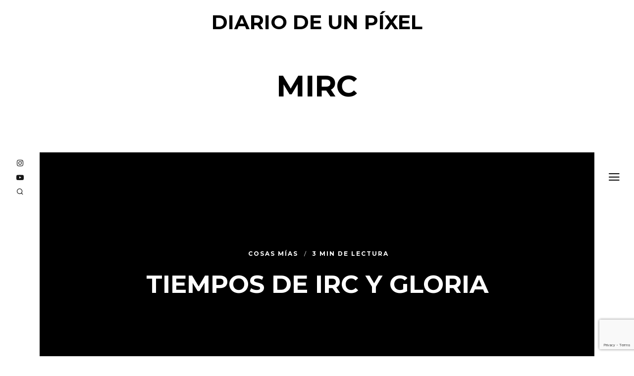

--- FILE ---
content_type: text/html; charset=utf-8
request_url: https://www.google.com/recaptcha/api2/anchor?ar=1&k=6LdMX5UUAAAAAOKjXPz8eCMw2hoJ-2iirf2ZJUy7&co=aHR0cDovL3d3dy5kaWFyaW9kZXVucGl4ZWwuY29tOjgw&hl=en&v=PoyoqOPhxBO7pBk68S4YbpHZ&size=invisible&anchor-ms=20000&execute-ms=30000&cb=uhrr8ikwxfou
body_size: 48510
content:
<!DOCTYPE HTML><html dir="ltr" lang="en"><head><meta http-equiv="Content-Type" content="text/html; charset=UTF-8">
<meta http-equiv="X-UA-Compatible" content="IE=edge">
<title>reCAPTCHA</title>
<style type="text/css">
/* cyrillic-ext */
@font-face {
  font-family: 'Roboto';
  font-style: normal;
  font-weight: 400;
  font-stretch: 100%;
  src: url(//fonts.gstatic.com/s/roboto/v48/KFO7CnqEu92Fr1ME7kSn66aGLdTylUAMa3GUBHMdazTgWw.woff2) format('woff2');
  unicode-range: U+0460-052F, U+1C80-1C8A, U+20B4, U+2DE0-2DFF, U+A640-A69F, U+FE2E-FE2F;
}
/* cyrillic */
@font-face {
  font-family: 'Roboto';
  font-style: normal;
  font-weight: 400;
  font-stretch: 100%;
  src: url(//fonts.gstatic.com/s/roboto/v48/KFO7CnqEu92Fr1ME7kSn66aGLdTylUAMa3iUBHMdazTgWw.woff2) format('woff2');
  unicode-range: U+0301, U+0400-045F, U+0490-0491, U+04B0-04B1, U+2116;
}
/* greek-ext */
@font-face {
  font-family: 'Roboto';
  font-style: normal;
  font-weight: 400;
  font-stretch: 100%;
  src: url(//fonts.gstatic.com/s/roboto/v48/KFO7CnqEu92Fr1ME7kSn66aGLdTylUAMa3CUBHMdazTgWw.woff2) format('woff2');
  unicode-range: U+1F00-1FFF;
}
/* greek */
@font-face {
  font-family: 'Roboto';
  font-style: normal;
  font-weight: 400;
  font-stretch: 100%;
  src: url(//fonts.gstatic.com/s/roboto/v48/KFO7CnqEu92Fr1ME7kSn66aGLdTylUAMa3-UBHMdazTgWw.woff2) format('woff2');
  unicode-range: U+0370-0377, U+037A-037F, U+0384-038A, U+038C, U+038E-03A1, U+03A3-03FF;
}
/* math */
@font-face {
  font-family: 'Roboto';
  font-style: normal;
  font-weight: 400;
  font-stretch: 100%;
  src: url(//fonts.gstatic.com/s/roboto/v48/KFO7CnqEu92Fr1ME7kSn66aGLdTylUAMawCUBHMdazTgWw.woff2) format('woff2');
  unicode-range: U+0302-0303, U+0305, U+0307-0308, U+0310, U+0312, U+0315, U+031A, U+0326-0327, U+032C, U+032F-0330, U+0332-0333, U+0338, U+033A, U+0346, U+034D, U+0391-03A1, U+03A3-03A9, U+03B1-03C9, U+03D1, U+03D5-03D6, U+03F0-03F1, U+03F4-03F5, U+2016-2017, U+2034-2038, U+203C, U+2040, U+2043, U+2047, U+2050, U+2057, U+205F, U+2070-2071, U+2074-208E, U+2090-209C, U+20D0-20DC, U+20E1, U+20E5-20EF, U+2100-2112, U+2114-2115, U+2117-2121, U+2123-214F, U+2190, U+2192, U+2194-21AE, U+21B0-21E5, U+21F1-21F2, U+21F4-2211, U+2213-2214, U+2216-22FF, U+2308-230B, U+2310, U+2319, U+231C-2321, U+2336-237A, U+237C, U+2395, U+239B-23B7, U+23D0, U+23DC-23E1, U+2474-2475, U+25AF, U+25B3, U+25B7, U+25BD, U+25C1, U+25CA, U+25CC, U+25FB, U+266D-266F, U+27C0-27FF, U+2900-2AFF, U+2B0E-2B11, U+2B30-2B4C, U+2BFE, U+3030, U+FF5B, U+FF5D, U+1D400-1D7FF, U+1EE00-1EEFF;
}
/* symbols */
@font-face {
  font-family: 'Roboto';
  font-style: normal;
  font-weight: 400;
  font-stretch: 100%;
  src: url(//fonts.gstatic.com/s/roboto/v48/KFO7CnqEu92Fr1ME7kSn66aGLdTylUAMaxKUBHMdazTgWw.woff2) format('woff2');
  unicode-range: U+0001-000C, U+000E-001F, U+007F-009F, U+20DD-20E0, U+20E2-20E4, U+2150-218F, U+2190, U+2192, U+2194-2199, U+21AF, U+21E6-21F0, U+21F3, U+2218-2219, U+2299, U+22C4-22C6, U+2300-243F, U+2440-244A, U+2460-24FF, U+25A0-27BF, U+2800-28FF, U+2921-2922, U+2981, U+29BF, U+29EB, U+2B00-2BFF, U+4DC0-4DFF, U+FFF9-FFFB, U+10140-1018E, U+10190-1019C, U+101A0, U+101D0-101FD, U+102E0-102FB, U+10E60-10E7E, U+1D2C0-1D2D3, U+1D2E0-1D37F, U+1F000-1F0FF, U+1F100-1F1AD, U+1F1E6-1F1FF, U+1F30D-1F30F, U+1F315, U+1F31C, U+1F31E, U+1F320-1F32C, U+1F336, U+1F378, U+1F37D, U+1F382, U+1F393-1F39F, U+1F3A7-1F3A8, U+1F3AC-1F3AF, U+1F3C2, U+1F3C4-1F3C6, U+1F3CA-1F3CE, U+1F3D4-1F3E0, U+1F3ED, U+1F3F1-1F3F3, U+1F3F5-1F3F7, U+1F408, U+1F415, U+1F41F, U+1F426, U+1F43F, U+1F441-1F442, U+1F444, U+1F446-1F449, U+1F44C-1F44E, U+1F453, U+1F46A, U+1F47D, U+1F4A3, U+1F4B0, U+1F4B3, U+1F4B9, U+1F4BB, U+1F4BF, U+1F4C8-1F4CB, U+1F4D6, U+1F4DA, U+1F4DF, U+1F4E3-1F4E6, U+1F4EA-1F4ED, U+1F4F7, U+1F4F9-1F4FB, U+1F4FD-1F4FE, U+1F503, U+1F507-1F50B, U+1F50D, U+1F512-1F513, U+1F53E-1F54A, U+1F54F-1F5FA, U+1F610, U+1F650-1F67F, U+1F687, U+1F68D, U+1F691, U+1F694, U+1F698, U+1F6AD, U+1F6B2, U+1F6B9-1F6BA, U+1F6BC, U+1F6C6-1F6CF, U+1F6D3-1F6D7, U+1F6E0-1F6EA, U+1F6F0-1F6F3, U+1F6F7-1F6FC, U+1F700-1F7FF, U+1F800-1F80B, U+1F810-1F847, U+1F850-1F859, U+1F860-1F887, U+1F890-1F8AD, U+1F8B0-1F8BB, U+1F8C0-1F8C1, U+1F900-1F90B, U+1F93B, U+1F946, U+1F984, U+1F996, U+1F9E9, U+1FA00-1FA6F, U+1FA70-1FA7C, U+1FA80-1FA89, U+1FA8F-1FAC6, U+1FACE-1FADC, U+1FADF-1FAE9, U+1FAF0-1FAF8, U+1FB00-1FBFF;
}
/* vietnamese */
@font-face {
  font-family: 'Roboto';
  font-style: normal;
  font-weight: 400;
  font-stretch: 100%;
  src: url(//fonts.gstatic.com/s/roboto/v48/KFO7CnqEu92Fr1ME7kSn66aGLdTylUAMa3OUBHMdazTgWw.woff2) format('woff2');
  unicode-range: U+0102-0103, U+0110-0111, U+0128-0129, U+0168-0169, U+01A0-01A1, U+01AF-01B0, U+0300-0301, U+0303-0304, U+0308-0309, U+0323, U+0329, U+1EA0-1EF9, U+20AB;
}
/* latin-ext */
@font-face {
  font-family: 'Roboto';
  font-style: normal;
  font-weight: 400;
  font-stretch: 100%;
  src: url(//fonts.gstatic.com/s/roboto/v48/KFO7CnqEu92Fr1ME7kSn66aGLdTylUAMa3KUBHMdazTgWw.woff2) format('woff2');
  unicode-range: U+0100-02BA, U+02BD-02C5, U+02C7-02CC, U+02CE-02D7, U+02DD-02FF, U+0304, U+0308, U+0329, U+1D00-1DBF, U+1E00-1E9F, U+1EF2-1EFF, U+2020, U+20A0-20AB, U+20AD-20C0, U+2113, U+2C60-2C7F, U+A720-A7FF;
}
/* latin */
@font-face {
  font-family: 'Roboto';
  font-style: normal;
  font-weight: 400;
  font-stretch: 100%;
  src: url(//fonts.gstatic.com/s/roboto/v48/KFO7CnqEu92Fr1ME7kSn66aGLdTylUAMa3yUBHMdazQ.woff2) format('woff2');
  unicode-range: U+0000-00FF, U+0131, U+0152-0153, U+02BB-02BC, U+02C6, U+02DA, U+02DC, U+0304, U+0308, U+0329, U+2000-206F, U+20AC, U+2122, U+2191, U+2193, U+2212, U+2215, U+FEFF, U+FFFD;
}
/* cyrillic-ext */
@font-face {
  font-family: 'Roboto';
  font-style: normal;
  font-weight: 500;
  font-stretch: 100%;
  src: url(//fonts.gstatic.com/s/roboto/v48/KFO7CnqEu92Fr1ME7kSn66aGLdTylUAMa3GUBHMdazTgWw.woff2) format('woff2');
  unicode-range: U+0460-052F, U+1C80-1C8A, U+20B4, U+2DE0-2DFF, U+A640-A69F, U+FE2E-FE2F;
}
/* cyrillic */
@font-face {
  font-family: 'Roboto';
  font-style: normal;
  font-weight: 500;
  font-stretch: 100%;
  src: url(//fonts.gstatic.com/s/roboto/v48/KFO7CnqEu92Fr1ME7kSn66aGLdTylUAMa3iUBHMdazTgWw.woff2) format('woff2');
  unicode-range: U+0301, U+0400-045F, U+0490-0491, U+04B0-04B1, U+2116;
}
/* greek-ext */
@font-face {
  font-family: 'Roboto';
  font-style: normal;
  font-weight: 500;
  font-stretch: 100%;
  src: url(//fonts.gstatic.com/s/roboto/v48/KFO7CnqEu92Fr1ME7kSn66aGLdTylUAMa3CUBHMdazTgWw.woff2) format('woff2');
  unicode-range: U+1F00-1FFF;
}
/* greek */
@font-face {
  font-family: 'Roboto';
  font-style: normal;
  font-weight: 500;
  font-stretch: 100%;
  src: url(//fonts.gstatic.com/s/roboto/v48/KFO7CnqEu92Fr1ME7kSn66aGLdTylUAMa3-UBHMdazTgWw.woff2) format('woff2');
  unicode-range: U+0370-0377, U+037A-037F, U+0384-038A, U+038C, U+038E-03A1, U+03A3-03FF;
}
/* math */
@font-face {
  font-family: 'Roboto';
  font-style: normal;
  font-weight: 500;
  font-stretch: 100%;
  src: url(//fonts.gstatic.com/s/roboto/v48/KFO7CnqEu92Fr1ME7kSn66aGLdTylUAMawCUBHMdazTgWw.woff2) format('woff2');
  unicode-range: U+0302-0303, U+0305, U+0307-0308, U+0310, U+0312, U+0315, U+031A, U+0326-0327, U+032C, U+032F-0330, U+0332-0333, U+0338, U+033A, U+0346, U+034D, U+0391-03A1, U+03A3-03A9, U+03B1-03C9, U+03D1, U+03D5-03D6, U+03F0-03F1, U+03F4-03F5, U+2016-2017, U+2034-2038, U+203C, U+2040, U+2043, U+2047, U+2050, U+2057, U+205F, U+2070-2071, U+2074-208E, U+2090-209C, U+20D0-20DC, U+20E1, U+20E5-20EF, U+2100-2112, U+2114-2115, U+2117-2121, U+2123-214F, U+2190, U+2192, U+2194-21AE, U+21B0-21E5, U+21F1-21F2, U+21F4-2211, U+2213-2214, U+2216-22FF, U+2308-230B, U+2310, U+2319, U+231C-2321, U+2336-237A, U+237C, U+2395, U+239B-23B7, U+23D0, U+23DC-23E1, U+2474-2475, U+25AF, U+25B3, U+25B7, U+25BD, U+25C1, U+25CA, U+25CC, U+25FB, U+266D-266F, U+27C0-27FF, U+2900-2AFF, U+2B0E-2B11, U+2B30-2B4C, U+2BFE, U+3030, U+FF5B, U+FF5D, U+1D400-1D7FF, U+1EE00-1EEFF;
}
/* symbols */
@font-face {
  font-family: 'Roboto';
  font-style: normal;
  font-weight: 500;
  font-stretch: 100%;
  src: url(//fonts.gstatic.com/s/roboto/v48/KFO7CnqEu92Fr1ME7kSn66aGLdTylUAMaxKUBHMdazTgWw.woff2) format('woff2');
  unicode-range: U+0001-000C, U+000E-001F, U+007F-009F, U+20DD-20E0, U+20E2-20E4, U+2150-218F, U+2190, U+2192, U+2194-2199, U+21AF, U+21E6-21F0, U+21F3, U+2218-2219, U+2299, U+22C4-22C6, U+2300-243F, U+2440-244A, U+2460-24FF, U+25A0-27BF, U+2800-28FF, U+2921-2922, U+2981, U+29BF, U+29EB, U+2B00-2BFF, U+4DC0-4DFF, U+FFF9-FFFB, U+10140-1018E, U+10190-1019C, U+101A0, U+101D0-101FD, U+102E0-102FB, U+10E60-10E7E, U+1D2C0-1D2D3, U+1D2E0-1D37F, U+1F000-1F0FF, U+1F100-1F1AD, U+1F1E6-1F1FF, U+1F30D-1F30F, U+1F315, U+1F31C, U+1F31E, U+1F320-1F32C, U+1F336, U+1F378, U+1F37D, U+1F382, U+1F393-1F39F, U+1F3A7-1F3A8, U+1F3AC-1F3AF, U+1F3C2, U+1F3C4-1F3C6, U+1F3CA-1F3CE, U+1F3D4-1F3E0, U+1F3ED, U+1F3F1-1F3F3, U+1F3F5-1F3F7, U+1F408, U+1F415, U+1F41F, U+1F426, U+1F43F, U+1F441-1F442, U+1F444, U+1F446-1F449, U+1F44C-1F44E, U+1F453, U+1F46A, U+1F47D, U+1F4A3, U+1F4B0, U+1F4B3, U+1F4B9, U+1F4BB, U+1F4BF, U+1F4C8-1F4CB, U+1F4D6, U+1F4DA, U+1F4DF, U+1F4E3-1F4E6, U+1F4EA-1F4ED, U+1F4F7, U+1F4F9-1F4FB, U+1F4FD-1F4FE, U+1F503, U+1F507-1F50B, U+1F50D, U+1F512-1F513, U+1F53E-1F54A, U+1F54F-1F5FA, U+1F610, U+1F650-1F67F, U+1F687, U+1F68D, U+1F691, U+1F694, U+1F698, U+1F6AD, U+1F6B2, U+1F6B9-1F6BA, U+1F6BC, U+1F6C6-1F6CF, U+1F6D3-1F6D7, U+1F6E0-1F6EA, U+1F6F0-1F6F3, U+1F6F7-1F6FC, U+1F700-1F7FF, U+1F800-1F80B, U+1F810-1F847, U+1F850-1F859, U+1F860-1F887, U+1F890-1F8AD, U+1F8B0-1F8BB, U+1F8C0-1F8C1, U+1F900-1F90B, U+1F93B, U+1F946, U+1F984, U+1F996, U+1F9E9, U+1FA00-1FA6F, U+1FA70-1FA7C, U+1FA80-1FA89, U+1FA8F-1FAC6, U+1FACE-1FADC, U+1FADF-1FAE9, U+1FAF0-1FAF8, U+1FB00-1FBFF;
}
/* vietnamese */
@font-face {
  font-family: 'Roboto';
  font-style: normal;
  font-weight: 500;
  font-stretch: 100%;
  src: url(//fonts.gstatic.com/s/roboto/v48/KFO7CnqEu92Fr1ME7kSn66aGLdTylUAMa3OUBHMdazTgWw.woff2) format('woff2');
  unicode-range: U+0102-0103, U+0110-0111, U+0128-0129, U+0168-0169, U+01A0-01A1, U+01AF-01B0, U+0300-0301, U+0303-0304, U+0308-0309, U+0323, U+0329, U+1EA0-1EF9, U+20AB;
}
/* latin-ext */
@font-face {
  font-family: 'Roboto';
  font-style: normal;
  font-weight: 500;
  font-stretch: 100%;
  src: url(//fonts.gstatic.com/s/roboto/v48/KFO7CnqEu92Fr1ME7kSn66aGLdTylUAMa3KUBHMdazTgWw.woff2) format('woff2');
  unicode-range: U+0100-02BA, U+02BD-02C5, U+02C7-02CC, U+02CE-02D7, U+02DD-02FF, U+0304, U+0308, U+0329, U+1D00-1DBF, U+1E00-1E9F, U+1EF2-1EFF, U+2020, U+20A0-20AB, U+20AD-20C0, U+2113, U+2C60-2C7F, U+A720-A7FF;
}
/* latin */
@font-face {
  font-family: 'Roboto';
  font-style: normal;
  font-weight: 500;
  font-stretch: 100%;
  src: url(//fonts.gstatic.com/s/roboto/v48/KFO7CnqEu92Fr1ME7kSn66aGLdTylUAMa3yUBHMdazQ.woff2) format('woff2');
  unicode-range: U+0000-00FF, U+0131, U+0152-0153, U+02BB-02BC, U+02C6, U+02DA, U+02DC, U+0304, U+0308, U+0329, U+2000-206F, U+20AC, U+2122, U+2191, U+2193, U+2212, U+2215, U+FEFF, U+FFFD;
}
/* cyrillic-ext */
@font-face {
  font-family: 'Roboto';
  font-style: normal;
  font-weight: 900;
  font-stretch: 100%;
  src: url(//fonts.gstatic.com/s/roboto/v48/KFO7CnqEu92Fr1ME7kSn66aGLdTylUAMa3GUBHMdazTgWw.woff2) format('woff2');
  unicode-range: U+0460-052F, U+1C80-1C8A, U+20B4, U+2DE0-2DFF, U+A640-A69F, U+FE2E-FE2F;
}
/* cyrillic */
@font-face {
  font-family: 'Roboto';
  font-style: normal;
  font-weight: 900;
  font-stretch: 100%;
  src: url(//fonts.gstatic.com/s/roboto/v48/KFO7CnqEu92Fr1ME7kSn66aGLdTylUAMa3iUBHMdazTgWw.woff2) format('woff2');
  unicode-range: U+0301, U+0400-045F, U+0490-0491, U+04B0-04B1, U+2116;
}
/* greek-ext */
@font-face {
  font-family: 'Roboto';
  font-style: normal;
  font-weight: 900;
  font-stretch: 100%;
  src: url(//fonts.gstatic.com/s/roboto/v48/KFO7CnqEu92Fr1ME7kSn66aGLdTylUAMa3CUBHMdazTgWw.woff2) format('woff2');
  unicode-range: U+1F00-1FFF;
}
/* greek */
@font-face {
  font-family: 'Roboto';
  font-style: normal;
  font-weight: 900;
  font-stretch: 100%;
  src: url(//fonts.gstatic.com/s/roboto/v48/KFO7CnqEu92Fr1ME7kSn66aGLdTylUAMa3-UBHMdazTgWw.woff2) format('woff2');
  unicode-range: U+0370-0377, U+037A-037F, U+0384-038A, U+038C, U+038E-03A1, U+03A3-03FF;
}
/* math */
@font-face {
  font-family: 'Roboto';
  font-style: normal;
  font-weight: 900;
  font-stretch: 100%;
  src: url(//fonts.gstatic.com/s/roboto/v48/KFO7CnqEu92Fr1ME7kSn66aGLdTylUAMawCUBHMdazTgWw.woff2) format('woff2');
  unicode-range: U+0302-0303, U+0305, U+0307-0308, U+0310, U+0312, U+0315, U+031A, U+0326-0327, U+032C, U+032F-0330, U+0332-0333, U+0338, U+033A, U+0346, U+034D, U+0391-03A1, U+03A3-03A9, U+03B1-03C9, U+03D1, U+03D5-03D6, U+03F0-03F1, U+03F4-03F5, U+2016-2017, U+2034-2038, U+203C, U+2040, U+2043, U+2047, U+2050, U+2057, U+205F, U+2070-2071, U+2074-208E, U+2090-209C, U+20D0-20DC, U+20E1, U+20E5-20EF, U+2100-2112, U+2114-2115, U+2117-2121, U+2123-214F, U+2190, U+2192, U+2194-21AE, U+21B0-21E5, U+21F1-21F2, U+21F4-2211, U+2213-2214, U+2216-22FF, U+2308-230B, U+2310, U+2319, U+231C-2321, U+2336-237A, U+237C, U+2395, U+239B-23B7, U+23D0, U+23DC-23E1, U+2474-2475, U+25AF, U+25B3, U+25B7, U+25BD, U+25C1, U+25CA, U+25CC, U+25FB, U+266D-266F, U+27C0-27FF, U+2900-2AFF, U+2B0E-2B11, U+2B30-2B4C, U+2BFE, U+3030, U+FF5B, U+FF5D, U+1D400-1D7FF, U+1EE00-1EEFF;
}
/* symbols */
@font-face {
  font-family: 'Roboto';
  font-style: normal;
  font-weight: 900;
  font-stretch: 100%;
  src: url(//fonts.gstatic.com/s/roboto/v48/KFO7CnqEu92Fr1ME7kSn66aGLdTylUAMaxKUBHMdazTgWw.woff2) format('woff2');
  unicode-range: U+0001-000C, U+000E-001F, U+007F-009F, U+20DD-20E0, U+20E2-20E4, U+2150-218F, U+2190, U+2192, U+2194-2199, U+21AF, U+21E6-21F0, U+21F3, U+2218-2219, U+2299, U+22C4-22C6, U+2300-243F, U+2440-244A, U+2460-24FF, U+25A0-27BF, U+2800-28FF, U+2921-2922, U+2981, U+29BF, U+29EB, U+2B00-2BFF, U+4DC0-4DFF, U+FFF9-FFFB, U+10140-1018E, U+10190-1019C, U+101A0, U+101D0-101FD, U+102E0-102FB, U+10E60-10E7E, U+1D2C0-1D2D3, U+1D2E0-1D37F, U+1F000-1F0FF, U+1F100-1F1AD, U+1F1E6-1F1FF, U+1F30D-1F30F, U+1F315, U+1F31C, U+1F31E, U+1F320-1F32C, U+1F336, U+1F378, U+1F37D, U+1F382, U+1F393-1F39F, U+1F3A7-1F3A8, U+1F3AC-1F3AF, U+1F3C2, U+1F3C4-1F3C6, U+1F3CA-1F3CE, U+1F3D4-1F3E0, U+1F3ED, U+1F3F1-1F3F3, U+1F3F5-1F3F7, U+1F408, U+1F415, U+1F41F, U+1F426, U+1F43F, U+1F441-1F442, U+1F444, U+1F446-1F449, U+1F44C-1F44E, U+1F453, U+1F46A, U+1F47D, U+1F4A3, U+1F4B0, U+1F4B3, U+1F4B9, U+1F4BB, U+1F4BF, U+1F4C8-1F4CB, U+1F4D6, U+1F4DA, U+1F4DF, U+1F4E3-1F4E6, U+1F4EA-1F4ED, U+1F4F7, U+1F4F9-1F4FB, U+1F4FD-1F4FE, U+1F503, U+1F507-1F50B, U+1F50D, U+1F512-1F513, U+1F53E-1F54A, U+1F54F-1F5FA, U+1F610, U+1F650-1F67F, U+1F687, U+1F68D, U+1F691, U+1F694, U+1F698, U+1F6AD, U+1F6B2, U+1F6B9-1F6BA, U+1F6BC, U+1F6C6-1F6CF, U+1F6D3-1F6D7, U+1F6E0-1F6EA, U+1F6F0-1F6F3, U+1F6F7-1F6FC, U+1F700-1F7FF, U+1F800-1F80B, U+1F810-1F847, U+1F850-1F859, U+1F860-1F887, U+1F890-1F8AD, U+1F8B0-1F8BB, U+1F8C0-1F8C1, U+1F900-1F90B, U+1F93B, U+1F946, U+1F984, U+1F996, U+1F9E9, U+1FA00-1FA6F, U+1FA70-1FA7C, U+1FA80-1FA89, U+1FA8F-1FAC6, U+1FACE-1FADC, U+1FADF-1FAE9, U+1FAF0-1FAF8, U+1FB00-1FBFF;
}
/* vietnamese */
@font-face {
  font-family: 'Roboto';
  font-style: normal;
  font-weight: 900;
  font-stretch: 100%;
  src: url(//fonts.gstatic.com/s/roboto/v48/KFO7CnqEu92Fr1ME7kSn66aGLdTylUAMa3OUBHMdazTgWw.woff2) format('woff2');
  unicode-range: U+0102-0103, U+0110-0111, U+0128-0129, U+0168-0169, U+01A0-01A1, U+01AF-01B0, U+0300-0301, U+0303-0304, U+0308-0309, U+0323, U+0329, U+1EA0-1EF9, U+20AB;
}
/* latin-ext */
@font-face {
  font-family: 'Roboto';
  font-style: normal;
  font-weight: 900;
  font-stretch: 100%;
  src: url(//fonts.gstatic.com/s/roboto/v48/KFO7CnqEu92Fr1ME7kSn66aGLdTylUAMa3KUBHMdazTgWw.woff2) format('woff2');
  unicode-range: U+0100-02BA, U+02BD-02C5, U+02C7-02CC, U+02CE-02D7, U+02DD-02FF, U+0304, U+0308, U+0329, U+1D00-1DBF, U+1E00-1E9F, U+1EF2-1EFF, U+2020, U+20A0-20AB, U+20AD-20C0, U+2113, U+2C60-2C7F, U+A720-A7FF;
}
/* latin */
@font-face {
  font-family: 'Roboto';
  font-style: normal;
  font-weight: 900;
  font-stretch: 100%;
  src: url(//fonts.gstatic.com/s/roboto/v48/KFO7CnqEu92Fr1ME7kSn66aGLdTylUAMa3yUBHMdazQ.woff2) format('woff2');
  unicode-range: U+0000-00FF, U+0131, U+0152-0153, U+02BB-02BC, U+02C6, U+02DA, U+02DC, U+0304, U+0308, U+0329, U+2000-206F, U+20AC, U+2122, U+2191, U+2193, U+2212, U+2215, U+FEFF, U+FFFD;
}

</style>
<link rel="stylesheet" type="text/css" href="https://www.gstatic.com/recaptcha/releases/PoyoqOPhxBO7pBk68S4YbpHZ/styles__ltr.css">
<script nonce="WgYHkjba4eHcRt0Whn6L-A" type="text/javascript">window['__recaptcha_api'] = 'https://www.google.com/recaptcha/api2/';</script>
<script type="text/javascript" src="https://www.gstatic.com/recaptcha/releases/PoyoqOPhxBO7pBk68S4YbpHZ/recaptcha__en.js" nonce="WgYHkjba4eHcRt0Whn6L-A">
      
    </script></head>
<body><div id="rc-anchor-alert" class="rc-anchor-alert"></div>
<input type="hidden" id="recaptcha-token" value="[base64]">
<script type="text/javascript" nonce="WgYHkjba4eHcRt0Whn6L-A">
      recaptcha.anchor.Main.init("[\x22ainput\x22,[\x22bgdata\x22,\x22\x22,\[base64]/[base64]/MjU1Ong/[base64]/[base64]/[base64]/[base64]/[base64]/[base64]/[base64]/[base64]/[base64]/[base64]/[base64]/[base64]/[base64]/[base64]/[base64]\\u003d\x22,\[base64]\\u003d\x22,\x22f0I4woRMflZ3w4LDisO/w6LCoisxwol4diMWwrtow5/CiDBAwptHCsKzwp3CtMO3w7Anw7lCFMObwqbDscKLJcOxwojDvWHDiinCgcOawp/DthcsPy1Swp/DnhTDr8KUAx3CrjhDw4HDlRjCrAgsw5RZwrvDjMOgwpZMwpzCsAHDgcO7wr0yHQkvwrkTKMKPw7zConXDnkXCnDTCrsOuw7F7wpfDkMKywrHCrTFdZMORwo3DhsKBwowUI0bDsMOhwoUtQcKsw5jChsO9w6nDnsKSw67DjS3DlcKVwoJDw5B/w5I5HcOJXcKswqVeIcKpw5jCk8Ojw6E/[base64]/[base64]/[base64]/CosKww79rwrJHw7rDvyk/w7ALwoDDgyZuZsOjV8Olw6PDncOPSAI3wovDhgZDQjlfMxfDscKrWMKuSDA+Z8OTQsKPwp/DscOFw4bDoMKbeGXCjcOgQcOhw6vDtMO+dWPDpVgiw6jDmMKXSRvCn8O0worDl1nCh8OuVcO2TcO4SMKww5/Cj8OeDsOUwoRCw7pYK8OUw7RdwrkpW0hmwpx/w5XDmsOmwo1rwozCjcO1wrtRw7vDp2XDgsO0wrjDs2gbYMKQw7bDsF5Yw4xYXMOpw7c1LMKwAxNNw6oWRMOnDhgPw4AJw6hewr1BYzdfDBbDn8ODQgzCshMyw6nDscKDw7HDu33DsnnCicKyw6k6w43Dv0F0DMOcw4s+w5bCmCjDjhTDscO8w7TCiR3ChMO5wpPDkG/[base64]/[base64]/[base64]/DscK/fwIeXMORIgtKwrkfwpbDiWU/OMKkw5gYP0FdB3tgHUYew4kBbcOTE8OuRQjCtsKGK0LDv1jDvsK6acO7dGQhYMK/w6lWRcKSRBDDgsODN8K2w5xLwp0eLnzDlsO6ZMK9H3DChsO8w4wsw6lXw6/CjMKxwq5+U15rcsKHw4hEPsOlwrBKwqZ/[base64]/wrFSQFXDvw/[base64]/wr/Dv8KcA8KKQ8KCwqpQwqLCmA42wpEVShHDvGsIw605PU/Cl8OHRhtSRQXDk8OOQgTCghPDnjJRdDd6wpfDkHLDhUFzwqPDtA4ewqsuwoUAGsOew5RPHWzDjMKnw5tSKiwTHsObw4PDtXsLHCfDvgjCr8OdwqVewqPDvS3DlsKUQMOnwqrDgcOvw5kewppVw6HDncKZwrhmwqc3wqDCosO7Y8O+d8KxZG0/EcOmw6fCj8OYF8Kaw7fCjAHDicKxVBHCh8OpCCdnwqh+fMKqecO3OMOYFsK/wqXDkQJSwqtrw4wIwrYhw6vCncKKwpnDvG/Dj13DrlVVb8OoY8OWwodPw7fDqyrCo8OLfsODw7oCR3MUw7s3wqwJR8KCw6FoHi80w5fCnnFWYcO0U1XCoTxsw7QULy7Dp8O/[base64]/[base64]/ClApYw4wfwpobPlPCu8Oew63Do8OIfcOSBCTCt8OxYX4WwoYfTBvCiBzCuXE9D8OCS0vDrlDCk8KLwo7CvsKzb3AhwpzDv8Kkwp45w58swqbDiErDpcKpw6BDwpZBwrR3w4UtesK/SnnDsMOAw7HCpcOsBMOew7bCunYkSsOKS1DDmnlnecKGEMOmw7YGf0xRwpUVwr/ClsOoam/Ds8KAGMOYHcOgw7jDmyt9d8Okwql2DHfDt2TCvhzCrsKrwqsQWXjCtMKlwprDiDB3e8OSw7nDmMKhbE7DpcKSwrs/HzJjw6VMwrLDn8OUIsKVw6LCj8KKwoAQw5xUw6Ysw5LDn8K6a8K6bFzCjcKnRVMQIHPCvD83biXCssKXSMOvwocCw5Bqw4stw43Cq8Kxw7pqw67DuMKJw5J5w5/DgcOQwporA8OPMcOQWMOIFGBbCxjDl8OuLMK+w6nDq8Kxw6XCnVw/wovCqUxAMGfCm1zDtnPDq8O1dBPDkcKVMUs1w7nCkMOowrtJXMKsw5Y1w4YewoE5DwBOa8Kxw6dLwqjDmW7CocK+XhfCqBDDgsK/wrNLZmhhMAbCn8OKBcK8Q8KBVMOZw5IWwrvDscKyP8OrwodgOMOWBVbDrhZCwq7CncOPw54Bw7bCu8KlwqUvYcKEbcKANcKSTcOCPyjDkDpPw59swoTDgn1nw7PCncO6woXDpj1SS8Okw5xFR206woxWwr1WPcKccsKJw4/Dkyo3WsOBEGPCiRI5w4Zeel3CucKEw6YvwqfCmsKWW1kIw7ZTdgZtwpBwP8OcwrtudsOywqXCpkVOwrnDisOiw70BWFRGE8OHCj1HwqQzBMOVw5vDpsK4w6I/woLDvEVrwrtTwrdXSFAoOcOqWUXDk3HClMKNw71Sw5d1w7sCTHRwRcKiZDDDtcKUNsO2emZfeGjDoyB2w6DDiXN/W8Kuw45nw6NWw6k+w5BfcVo/IcK/RsK6w7V6w7ogw4fCsMKzOMKrwqV4CD0Ic8Khwq1LCBA+Sx8lwrDDpsOSEsK0DcOEEm3CpCLCvMOGAcKhH3hVw63Dm8ObQ8OGwro9bcKTP2XCpcOAw4HCq3zCuyx4wr/Ct8OWw60KQ0l2H8K7DzXCiDPCtF8ZwpPDhcOPw7jDogXDpQAOJBdjWcKIwqkBEcOCw4Vxw4ZJK8Krw43Dj8K1w7Y3w5fCgipOVQzCt8K/wp9EF8KtwqfDnMOWw7zDgQ8Mwox9GjglQXIDw4Bswo8zw5RaZMKsO8O5w4TDhWFcAcOrwp7DjsO1Gn1Ow5/Cm2rDrUfDnTnCucK3VVlfMcOqZMKww45Fw4fDmkbCpMOkwqnClMO7w7hTe0hMLMOrA3/DjsOWKyB6w6Ibw7bCtsO7w6/CtMKEwoTCpWYmw5/Do8Kdw49vwpHDplttwrXCusKDw7Z+wq0LN8KvFcOlw5XDqGUgWA95wpLDlMKCwpfCtFjDqVbDujPDq1DCrS3Dq0YrwpMLfh/CpcKVw4LCisKTwqpiBxDCiMKaw43DmUhfPsK8w6PClBZlwpVlKVIIwoAEKkbDhXo/w5oEIk9tw5jDhlw/wrceGMKQdQXDhkvCnsOUw7nCiMKPasOvwo4/wqfCjsK0wrlnd8O5wrTCm8KLNcKxZjXDvMOjLSzDk0BAC8KtwpLDhsOEY8OWNsK5wojCixzDqj7Dh0fChQDCvsKENDwgwpZ3w4HDscOhPF/DviLCiCVywrrCv8KqKsKxwqU2w4VgwpLCo8OaeMOUKH/Dj8KSw77DtRLChzLDtsKqwo5xLcOdR3EVScKoG8KfE8OxHRk9EsKawrUGP3rCgsKoacOEw6sUwoE/aHQiw5JFwonDsMOgf8KXwrs3w53Du8KBwqHDtVoDA8KswoHDh33Dv8O+w4gXwoBTwpTCqsOVw7bCigdlw69nwrZSw4rCkQfDn2B3d3pEDMK/wqMRZMONw7PDkkDDtMOKw7RPfcOlVkDCssKrA2A1bRogwot3wp1rQWnDj8OMWmHDmsKOd1gMw5dDB8OTwqDCpmLCm3LCkxPCsMKewofCvsONdsKydnLDr05Ew69NSsOdwr5sw44QUMOiMR3DvcKaeMKsw5XDn8KLfm8YKMK/worDpktUwpTClWfCosO0eMO+PhTDoyHDsH/CqMOAIG/DrgkfwoxhK3JXOcO4w59lDsKgw6bDo0/CoVnCrsKww5DDmx1Lw7nDmTh4McOjwpLDqRbCgj9RwpTCkEdzwpfCnMKDPMOTbMK2w4fCnl14cQvDpXsCwrBCVzjCsjc9wobCjsKHQms0wo5cwpd/wqsSw78JLsOef8OzwoZSwpgnZ0bDn1EgDsKnwojChj5ewr4ZwrvDnsOUBcKlHcOaPkcEwrQFwpbCjcOAVcK1ADZZCMOSJBDDgVHDm0rCtcK1bsOgwp5yMsO7wozCn2QTw6jCmMOiVMO9wrLDpBHCl25Vw716w74/wp84wq8Ow48tQ8KsU8Oew57DrcOofcKYJXvDljk+XcOjwp/DncO/w75PbsOAGcOywrfDp8OBajNbwrPCm0zDn8OfKcOvwovCozTClABwI8OJCD5NH8O8w78Nw5QmwonCv8OKODMow7jCnHTDg8Kxf2RZw4XCtmHClcORwrfCrFTCsRYiFBXDhSltE8KxwrrDkj7DqMOnLRfCtAITPkpedcKdTmXCn8ONwpBmwo58w6dUJ8K/wrvDtsOlwonDul/CgGQ/O8KxZMOMCiPCrsOUfhU2asOzVVVRGQPDqcOswrHCq1nDj8KUw7Akw64dwpkewpRma3zCmsKHMMKdEcO8WMKlQcKnw6N+w4xaaS4CV0c9w5vDlR/DumVfwrzDt8O3axMYOxLDjsKoHAljMsK9LhvCrsKAFwIGwrhzw63CqcOKVVPCrW/CksKEwpTCoMO4MQTCgVXCs1fCmMOgAV/[base64]/[base64]/CsXlsUAllNMKaw4/DssKWRMKQY8OJEMK0QjZNVWxmw4bCu8OBJ1hsw4vCoGvCrMO6woDDrXrDuh8AwpYaw6l4NcK/w4XChHoHw5fCg2jCoMOdIMOQw4l8HcKrEHVoFsKmwrl7wpPDmEnDgMOuw6TDkMKVwoQew5/CuXzDgMOhBMKkw4rCicOew4TCnHTChkV4LkTCvxZ1wrVJw7HDuAPCi8KXwonDpGQBaMKYw7bCmsO3GMOhwrREw5PDrcOJwq3Cl8OWwpXCrcOGKEd4YgYuwqwyJMOYc8K1HysBfDNswoHDgMKUwpkgwoPDvioewoALwqPCuHDCmwxiwr/DjA/CmsO/[base64]/[base64]/[base64]/DlMOcw6fCr0LDk8Klw4DChMOKwrU7F8OgcMKpS8Ofe8K3wpQfRcO+Uwdyw7TDhEYzw6JIw5PDjADDgcKUTMOHHj7DqsKew5zDhAlaw6kYNAcWw7EWWsK4YsOBw4E3OgN/[base64]/[base64]/[base64]/exbDqsO6w67DpCgtwrQ4SjouBVhPw64GEWI4J0AICVrCqzFHwqvDqi7Co8Orw7bCo3ttDUskwpXDo3rCocOuw7NAw7Jaw57DkMKQwq14fSrCosKTwrAOwqFvwpjCk8KZw6HDhXJCfj9ywq1QFHEney3DocK2wqp3VExDfVUSwp/CuWbDkkjDpxjCnTjCs8KXRzMKw4XDvAhaw6bCncOZAi7DjcKTeMKtwpc3SsKpw4kRNgHCsi7DnWfDgh5Xwqpcw74mXMOzw6wfwokDJxtHwrbCqzbDgwQIw6NgWjTCmsKSdXIHwqsccMOVUMK/woDDt8KXf1xjwoFDwoYnCsO0w58zIsK5w5pRb8ORwoBNfcKYwqwkFsKnP8OYBsKUI8OTbsOJAiHCosKRw6JKwqTCpDLCqXzCvsKEwqcWP3UNNEXCv8Owwp/[base64]/wpA8woHDmsOAewrDmCTDsULCoMO7H13CncO8w4fDmGDCnMOPwrPDsz16w6nCqsObZjJMwrI8w6UqHzvCuFpzGcOzwqBKwr3DljlJwqFwV8OOTMKrwpfDn8OAwq/[base64]/CjcOQw4dlCVnDgMOhaxF9NcK4w6fCksKhw6rCncOAwqXDo8KCw73Cl1EwZMKJw49oY30Gwr/DlgjDpsKEw7LDgsODFcOCwrLClMOgwqPCsTM5wos5d8OCw7Z7wqxYw7rCrMO+F27ClFrChA9ZwpoOM8OqwpXDucK1UMOrw47CmMKVw5BVDAHDjMKmwrPClMOIZVfDgHVpwq7Dgiogw7LCgELDpUEGXgdfGsOdY0E7Ql/[base64]/DoUw8eRHCpMKDb0LClMOBw4F0w7bCi8KqEcOJaQvDpcOIHFJyBVMAV8ORPHsSw7N+GcOlw4/[base64]/[base64]/[base64]/DpENPUjjDqnPCtwnDtAkXwpZFY8OMw7l4VsOJRcKaL8OSwp5IDR3Dt8OHw457HMOxwrJDwo/Ckilzw7/[base64]/ClBrCiMOPwrg7w7HDpA/DmF9fCQYBATrCmMKjw5wDBMOnwrdZwrUqw5suWcKCw4LCrcOBVTR2A8OOwrVew4jCiwNCNsObaWDCkcOiE8KtesOAw7lMw4BVecOYM8OlCMOLw5nDuMKKw4nCmMOyfTnClMONwrohw4LDvA1ewrtCwrfDiDc7wr7Cr0xCwoTDlMKzORUvHsKzw4ZmL1/[base64]/DmQDCiMKDaMOjHX43KmIXw7TDoMO5w5UHwpNGw75Ow4xCDkRVFktcwpHCnzFSP8OswqHCocOnaCTDqMOyVHsowoVfAcKKwpbDj8Ozwr91AUABwoYpe8KyUwTDg8KRwpUgw5HDkcOPFsK6FsOBX8OoHcKdw5DDlsOXwobCkwbCjsOIZ8OJwpU8Ll/[base64]/DlsO9w5bDvBYCD8KZJcKswosaYkhKw6BAwpjDsMKbwqM6WiDCgVjDocKGw4N9wq53wo/Clw0HKMOIZDJNw4vDkFTDu8KswrN8wrbCgMOOE0FDRsKbwpzDtsKbFsO3w4Y8w6EHw5t7N8OQw7PCosOCw4/DmMOIwoc0EcOVNTvCugBcw6IIw55SFcKYKSdkQyfCkMKTRS5TGyVQwqACw4bChATCg3BCwrQlP8O/f8O2wp9qTMOANTkpwovCvsKPT8O5wofDhkhcO8Kmw5XCmMO8dC7DpcO4dMOAw7nDjsKYCsOAWMO+wrLDjjcjwpAbwo/DjEpracOCZgZrw6zCtAPCusOVfcKIRcOPw7PDgMOeZMKPw7jDisKywpYQJW9Uw57CtsKPw4IXRcOAScOkwpF/QsOowrRQw6HCkcOWUcOrw4LDoMOkBFLDlCHDgMOVw6DCisKlbQtDNcOJaMK/wqY9wrofCkIjGTRww67Ci37Ck8KcUjnDoW7CnE0SSlbDuzVHDsKcfsOQQEHCsUnDkMKrwqNdwpMmGwbClsKOw5IRLCHCowDDlC1lfsOfw4TDgTJnw5XChsOCEAc2w73CnsOQZ2rDs0Mlw4NydcK1NsK/w6PDnBnDn8KuwqfCg8KdwpdvfMOswrPCsgsUw4jDi8OFXnXCggobKDrDg2DDkMKfw6x2KmXDu27DlMKew4cxwp7Cj2XCiR1ewrfDvwTDhsO/IVB7A3fCv2TDvMO0woXDsMKDMlbDsyvCmsOXS8OGw6XCvx8Iw6UTO8KUQVRqWcOMw70Mwo/Dt0NyZsKVAD5Lw6PCocO/wqfDrcKSwojCpcKPw7IyGcOlwqZbwofCgsKnM0AJw6HDpMKcwpzCnMKkY8Knw7YLMlBlwpsmwoZafWREw4Z5XMKdwrtROTPCuilEZ0DCgMKJw47DiMONw7hhOhrCmVHCtyTDqsKHDSvCki7Ct8KkwoUbwqXCj8KMdsKEw7YPQg0nwo/Dr8KMJzpJAsKHIsOvIWTCr8O2wqdkOsOcEBE2w5TCq8KvRMOnw4zDhEvCrWd1TxQgI0nDrsKPw5TCtGtHP8OnQMOtwrPDp8OdPcKrw618IsKSwpJ/wp1jwo/CjsKfCsKHwrfDicKfLMOlw6/CmsOTw6PDkBDDrG1kwq5SM8OQw4bCrsK1eMKtw6fCu8OfJhAQw7/DrsOfK8O1Z8Kiwp4mZcOHGMK+w7lAU8KYehZxwr3CicOIJDMvUMKtwo/CpyVufG/CncO3OsKRSnE0ATXDvsKZCRlcZB45CsKMA1vDuMKyD8KvCMOxwpbCvsOsTT/[base64]/Dk8Klw6rDp8KZw4rChMOoAhnCg8KDw4fCqEUtwrvCh13CgMOid8K7wpfCkcKmWzXDrk/CjcKhC8KQwoDCjWJfw6zChsKlw7htEcOUOhrCpMKRK3Mkw4bCsjIYW8OswrFeZsOww5JMwo4bw6pGwrY7VsKQw7rCpMKzwrPDm8K5BFDDrDfDtR/Dgg4UwoHDpAw0bcOXw6tkPcO5BQ8AXw5qJcKhwrvDnMKhwqfCrcKMUMKGN10ybMKkRHBOwpPDpsOCwp7Ci8OXwqpewq1KKcOdwo7DpgfDjjoVw7xUwplqwqvCpVwTAVVJwqFYw6/CicOAakgVKMO4w5waO2BEwqRSw7oVBXkhwpjCqH/[base64]/CrcO3w7rCk8O2wq7CucKpMcOIYcKbwr/CmnVQwqjCnTcSf8OJBC0ICMOmw692wpZXw6vDl8KUKFxTw6wnQsO4w69awqHDsDTDnlbClSQcwo/[base64]/CnnXCgXrCqyvCjMK8aMOCw7sge8O7VF9HOMOnw5nCqsKjwro5CFrCnsONwq7CpHDCn0DDrGMkEcOGZ8OgwonCgMOowpbDiwfDlcK/GMKGAhvCpsKCw49ZHHrDkkfCtcKIJA8rw4hpw6AKw6hgwrPDpsO/UMOawrDDjMOReU8swqV6wqIDMsOMWmp5woMLwpjClcKTIzUHLsKQw67DrcONw7PCmxQlW8OcVMKMAlwVaD7CtncYw67DiMOiwrrCgsK/wpbDm8K1wpsYwpHDq0kvwqI5EQNKRcKqw5TDmybCjlfChAdaw4TCjcO8DkDChQRrclfCsBDDp04Bwpx1w4DDm8KQw7PDmHvDocKqw7HCn8Oxw59pF8OyBMO5DCUuNno0asK1w5Miwr5Xwqw3w4gzw4Vmw7Qrw5PDkMOxAiFDwr5tZjbDhcKYAMKvw5bCsMKkHMK/FDrDoWXCt8K+WybDgMKnwrXCmcOefMKbWsOtOcKUYSLDq8KQaEopwpV1GMOmw4g+wq7Dn8KLLhZ5wq4SXMKjeMKfESHDk0jDmcKqKMOcVMKsdsKqQSJVwq4bw5g5w4x8IcO/w6fCml3DnsOAw7fCisKww5LCj8KFwq/CnMOuw7PDmj0+VlNiY8K6w4E2NF7CuxLDmDTCtcK/[base64]/DhcKiw517w7gEFcK3FMKbdsKpGQ3CgVvCnsOlZ0g+w5Vfwp1YwqPDvlsZaGQxPcORwrJzRh7DnsKGfMKaRMKzw6ppwrDDqg/DnW/CswnDpsKRPcKmD1tfOA8dfcK6OMOmE8ObA20Dw6nCj2rDgcO0ccKKwrHCmcK8wqhEbMKGwpnClQrCgcKjwobCiSlbwpZAw7bChsKjw57Ch3zDszEGwrHCv8Kmw7kHw5/Dk2MSwqLCs0hJJMONHMOtw69Aw4F1w4zCkMOKGRtyw4lWwrfCjXrDnUjDlUHCgHsEw4EhasKAUTzCnzACIk87RMKKwq/CmxFqwp7DmcOkw4rDqVRYIHkRw6zDthnDs3AJPy4basKYwoA8VMOkw7fDmwMqE8OOwrPCnsKpbMOQWMOCwodEccOEKD4PYsKxw5HChsKNwqlFw5sabWnDqgTCsMOUw43DpsO+LyxGfnsiMkvDjVLCkz/[base64]/[base64]/DtVbDrx/CvQLDs0HCkjTCusKrwp0bw41ww4DChjxnw75SwpHCmyLCvsKVw43ChcO2XsOywotbJCdhwpzCocOQw7Enw7LCgcKAFw/DoBfDiHXChcO4NsOiw7Rrw5B4wo9xw48nw64Iw7TDn8KWasOmwr3CnMK+RcKWQcKmP8K0IMOVw6rCtVQ6w6EIwp0Mwp3DolnDpl/CvTfDhmXDtj7ChTgkbkdLwrDDvQ3DuMKDNCsSAijDg8KCfg3DhTvChxDCnsKyw7TDm8OMcyHDq0w9wpcnw6hEwpVhwrgWGcKMAmR9A1PCrMKFw6djw4M/CcOKwppMw4HDrDHCt8KFd8KNw4nCscKzNMKOwrfDocOUAcO+NcK7w7zDmsKcwpU8w4k8wr3DlEsrwpzDngLDjsKVwpxZwpbCtsKSU3XCgsOZFgjDt1TCpcKUHhDCj8Oxw53Dt2kvwqpbw75DPsKBF1BJTgEewrNTwpvDuAkLXMOIOsK/XsOZw4HCsMO1KgjCnMO0XcK2N8Onwrg3w49FwqjCkMOZw4FKwqjDqMK7wokJwpbDj2fCuQkAwrcuw4tfwrfDqQxnHMOIw7zDm8OuXngsR8KBw5d0w53Dg1kxwqDDlsOCwpPCtsKRwo7Cj8KbGMO8wqJvw4h8wpsDw5bCvDNJw7/ChR3CrUjDshd/U8OwwqtTw5A9B8O8wozDm8KrQRbClCIvUQXCs8OEbMKEwpnDiDnCmn8WcMKEw7R8wq1lDzIfw7jDl8KKbcO8fsKuwo5Zw6jDoCXDqsKAPRDDk1nCtcK6w5VzPybDsxJZwrghw4YsOGDDv8Oyw69xdyvChsKPa3XDrE4bwq/CoDfCqkDDhDgowrvDmwbDoRgiM2d3w7nCryDCh8KwVg1wccO9JEPCgcOPw7vDpirCocO3WnV/wrVGwoV7eTLCqgPDuMOnw4o/w4LCpBDDrgZWwpvDuz5AHlghwpo0wpPDncOsw7Qgw6YfesO8VyI9ZxIDYCjCl8KHw4I9wrQow5zDuMOhbMK4XcKQW2vChG7DqMOVVw0gMFN/w7xJNUbCicKHf8Kbw7fDrEvCksKAw4XDiMKNwo3CqCPChsKzS2/DhsKZw7nDvcK+w7DCucODOQ3DnFXDhsONw5fCu8OKQMKOw7zDmFkyABcWfsOKKE5gPcOpBMKzJENww43DtsOlMcKEAHJjwpTCgWJTwqE2LsOvwp3CoUNywr8GU8O2w4jClsOCw5HCisOLAsKZVSdOUi/DgsKlwr0nwopsS0Ycw6rDtiPDvcKXw47DqsOMwovCg8OUwrkiQsKnegTCrQ7DtMKDwpx8NcO/O2rChBnDgsO3w6zDlMKAQRfCk8KMDy/Cmy0RBcO4w7DDqMKpw7BTG0l4N0bCuMK5wrswXMOFRHHDqMO5Mx/[base64]/DssKgwqsVYMOuf8K/w5tMIcKuGcK7w6/Ck3HCrMOJw4ooP8OzFDptL8Kvw5fDpMODw7rDhQBzw6BVw47CpHYoa25Zw4fDgTrDnEBOTyYyaRxTw5/CikVuDwlMT8Kmw6MCw5LCoMO8eMONwo5tO8K1G8Kuc15+w7LDqSjDvsKkwr7CpF/[base64]/Dp0V/w7/DomAYw4Mfw63DkQPCsiBuw4HClnwyTnFqdHHDiD56KcOlVkDCpMOgQ8Oiw4ZBF8KXw47Cq8KDw6LCpDLDnX00B2ExI0F8wrvDjyoYCwTDoitqw7HCucKnw6BhIMOjwrHDlkQhDsKeNR/CtWXCuW49w4DCmsKKYhhjwprDuhHCgcKOJsK3w59Kwos3w7UracOTJcO4w5rDksKaOD5Xw63CmMOWw6cuccKgw4PCvAfCnMO6wrhKwpHDkMKQwqrCmcKHw4zDm8KQwpR8w7rDisOMYU09ScKywpnDi8O3w5YMPmUfwqRkbH7CpzLDisOuw4vCi8KPXcK8ai/DtXIxwrYCw7Mawq/CliHDtMORWDHDn27Di8KSwpbCtTLDokXCmMO2woJiFCjCrUsYwrdAw5dUw7BGNsOxLwdyw53CpcKMw7/[base64]/[base64]/CmsOgdMOWw6XChsO3esKXDsOhayTDosKqfXfDl8K0AcObajvDt8O7dMObw51WUcOew5TCqG5+woY7YxUlwq3Dtm/DvcOFwrPDisKtOQ99w5DDmMOLwovCiGXCvxd2wp5fbcOnRsO8wojCvcKEwpfDjHXCv8OlfcKcGMKOwrzDsF1eY2BWWsKUUsObBsKHwovCqcO/w6kGw45Aw63Cqwkhw5HCqG7DkXfCsHPCoEILw4DDmcKAEcKywoZzQ0MlwofCpsKlNk/Cv1FPwpBDw60iNMKTJBE3d8K6aXjDkBgmwpIjw5zDjsOPX8KjZ8OkwpV/w5LCvsKbOcO1ScOxT8O6FkQKw4HCqcKCJljCmlHCpsOaQFIgKywKM1zCmcOTG8Kdw5JlEcKkw7N7GH3DogbCrX7DnF/CvcOzcSbDvMOeL8KSw6InZsK1IxLDq8K7NjsKbMKsIHNtw4ppfcOHVAPDr8OZwrDCsBxtfsKxUwYzwr0lwq/CisOfVcKHX8OKw4V7wpLDksOGw6PDkFcgLMOswo9FwrnDpH8rwp3DsCPDsMKvw5E7w4HChD/CqCJ+w5l1VsKuw7rCkkHDsMO+wqnCs8O3w74dT8OiwqojBsKkU8KnasKJwqLDrQlIw4R+XWw7JGc/URPDncOhLwXDqsKqasO2w5/CihLDjMKuRh87H8ODTz0OXsOGM2jCjgAaEMKkw5LCt8KFIV3DtWnDkMOawoLDh8KLWMKxw4TChhzCpsKDw4l/wpo3FwrCnTkXwqEmwrBiAmhIwpbCqcO7P8OkXF7DoGwyw5jDtMOJw6rCv1sdwrnCisKFWMKuL0l7YkTDg2VXPsKlwo3CrxMrGGwjUz3CqxfDvQYAw7csLUXDpiDDlGxCZsOPw7/CmnfDo8OBQSkaw6RmZHJFw7/DsMOrw6EjwoY+w71EwrjDihQJcHXCjU8BdMKTAsOiw6HDoSTClm7CpCASYcKowropKT3CkMOCwqHCvzPCi8O6w5rDjBdNWHvDuhTDssOzwph/w4zCr3lCwrLDpBR9w4fDg2ovM8KBXMO/G8KBwrRzw5bDosONFELDkwrDkxfDjFvCqEnDsl7ClzHDosKDLsKEFsKwPsK+SwTCtH9aw6zCpWswCHIfLCfCl2PCsAfDtcK9TGZGwrpxwqh3w5nDosOFVmo6w4vClcKawpLDisKtwrPDs8OlXQHChTI2WcOKwo3Ctx1Tw65ia2zDtwJqw7bDjcK1aw/Du8K8ZsOYw4HDhhYJKsKYwr/CvyF9OcOSw6ohw4RXw6TDsSHDgQYETsO1w6Qmw6oYw6gPYMO3YzHDmMK1woY0QMKzf8KXB13DucK0dRg+w4IFwojCs8KUXXHCscO3acK2bcO4b8KqCcKRJ8KcwpvCmxAEwrdGZ8OlFsOiw4p3w6h/IMOWRcKmdsORL8Kfw6ElfE7CuEfCr8OVwqfDssOOTsKmw7zCtsKow7Bjd8OlLMOnw7Urwrp3w4p5wqhlwpXDt8O2w57CjHVXb8KKCMO/w6hNworCmsKew5M+Wz5sw4PDplpQPgXCh0cHEMKFw60wwpDCnzFDwq/DvjLDp8O5wrzDmsOjw7vClcKkwoxyYsKrfyHCsMKQHMK5fcKgwq8Jw5HCgnchwqvDlitWw5rDsl9XUi7DumzCg8KOwoLDq8OZw71uIStaw7fCvcOgVMK/[base64]/DsRDDnQJsUFDDmE/CoWkqPGPDogfCuMKkwqzCu8Kjw7IMWMOEWcK/[base64]/CpcKADMK+YEBgd8Ovw40YTsK/ZcKuw68hAQc8U8OTDcKRwq9dF8OOWMOsw5Z4w5fDhDLDmMOOw4/Cgm7DisKyB0vCq8OhIsKiJ8Kkw5zDiT1aEsKbwqLDncKpMcOkwo0xw73CrkskwoIhMsKewqTDicKvcsO3ZznDgktCKjcsFA/CvTbCscK1bQUVwprDvlpxwq/DpMK1w7bCusKuI0/CpTLDnA/DsU9ROsOFdgsGwrfCtMOgJsOBF0ElTMKFw5MKw5/DicOpeMK1UWLDvBbCh8K+bsO2O8Kxw7M8w5zCsBIOSsKvw6w/w4NGw5JDw5J+w589wp/Dn8KKd3bDoVNfGwvCqwzCuQAxBgYEwq5ww4rDrMOXw683VMKOa3k6YsKVD8KgVcO4wqRUwpZZZ8OaAUVkwrrClsOAwofDkB18YEnCkTRoPMOZQFPCswTDm3LCiMKOe8KCw7PDksOUe8ODdkXChMOqwpl/w6I4eMO/wqPDiBvCqMKtbjYOw5MPw6nDjDnDtH7DpDcFwoAXZE7DvMK+wrHCrsKrEsOrwpbCknnDpmd5Pg/CvBd3cB95w4LChMKeCsOiwqpcw7fCmyTCi8OfAXfCqsOIwo3DgEkow45mwpbChDDDiMOPwrFawrloKF3Dvi3DiMOEw7Iyw5zDhMKcwoLCoMOYAzgrw4XDnz4+eVrCg8K5S8OYGcKuwrtNGMK6PsONwoAEL2AlHgZ1wr3DrH/CnksIFsOyQnPDm8KDN07CtsKbJMOgw5RcHULChUppeCHDhGlkwpctwq/DoXBTw6sbPsK3Zl4pQMOCw4oQwpdzWg5VHcOww4gXa8Kyf8KHeMO3fgDCp8Ojw7daw5/DkcOew6TDosOdSQPDisK2L8KgcMKxGlvDtDvDrcOuw7/[base64]/[base64]/ETDDqBjDncKfwqpkwoo0bwbCm8O/[base64]/wqPCq8OMwoPDuBxuKsOyZQrClsOXw5IQwr/DmMO0JsObYTHDtifCoEZVw7jCh8KXw7ZRDUMkJ8ONF1PCq8KjwqXDuX1ydsOLTgDDpXNZw7jDhMKUdAXDiHFHwpPCkQTCnzJIIlPDlk0jAl4eAMKPwq/DsDrDlcKMeFkDwrhFwqPCoUcuFcKGHwLDknA5w5TCsE8BeMOIw53CrwVNci7CpsKdTTw/fQLCpjpRwqcJw4k0YGh3w6AnfcKYcsK8ZTUjDFd/w5bDp8KNa3HDvQAicDDChVtHT8OmKcKzw4p2fWB3w6glw6nCgnjCjsKewrVcQHTDmMOTSnbDnhs6w5krMBgxGD1Ywq/DhMODw5jChMKUw73DpGDCmhhkCMO4woFJTcKfFmPCmms3wqHCnsKMwqPDvsOBw7TDlA7CuFrDlMO3wrgowq7CtsOFUnhsT8KFw6bDrFrDlmPCnxDCrMKwPBJAR3oAQEV9w48Bw4p/w77ChMK8wqdhwoHDjUbCtCDDkDU3BsKyQzV5PsKkAcKYwpzDvsKVU0hDw7jDocKmw4hLw6/Do8O+T2jDpsK4SBrDjkknwr8tZsKnZERgwqYiwo0cwq/CrgHDmlZuw6TDp8KZw7hzcsKfwrvDicKDwqfDkWPCiD1/XgnCo8K7RAcGw6Zrwp1Ywq7DvwF7ZcKkZiVCfH/CgcOWwqvDtmkTwppoAhs7RAk8w4BeNyxlw61Yw60cIyRBwqjDmMK6wqnDm8KzwpU2JsO2wpXDh8KqbxzCrGrCp8OEAsO5IMOKw63DqcKlVhsBVVDCjXYRE8OkbsKTaWUCVWoNwq15wqXCicKMbDYqGcOBwqrDnMOhHsO6wpzDssKgGkrDg3Z5w4lXCmN0w5pew4/DucKFLcOpUAAHTsOEwpYkYQRyS13CksOjw58vwpPDhgbDsFY6XSgjwqRkwqvCscO4wq0ww5bDrTrDvsKkCsOHw5LCi8OpZCjCpCjDjMO2w68zQldEw6cOwqAsw7rCiUbCrCcPIcKDRA5fw7bCiSHCuMK0dsKdXcKqA8Kew7bDlMK1w5B2ASwvw43Ds8O3w6rDkcK/wrQTbMKWXMOmw79lwpjDqX/CoMKtw4rCgUXDtnJ4KSvDuMKTw4kLw6nDgl/Dk8KJecKWMMKOw6fDssK8w4V7wpLCujvCtsKow5vCo2DCh8K6DcOiFsOqSRfCtcOfdcKRPEtowqMdw6PDuE7CjsO9w6YTw6EQU2Ipw4TDtMO3wrzCjcKzwpXCjcKNwrdmw5tDN8KhE8OSwrfDqMKRw4PDuMKywpQ1wq/[base64]/DhEF8wqBIYSnCuQBbwojDhS7CjFYYSkVPw77Cn297ZsOawroMw5DDjTgHw7/CqxFqTMOnA8KIFcOSEcOeZ2zDhwNkworCtBTDjHJrb8OVw7s/wo/Dv8O/[base64]/QzTDgHjCgcKLw7kuTQXDnDN3UB1nXQgcOsO8wofCtsO3VcOxWHIoDW3CuMOqTMOtAsOfwrJDBsKvwoxvJ8O9wr82IlgJNlZfKU87UsOaOFTCsVrClgUIw4dYwp7CisOpTE0xwoVDa8Kuw7jChsKYw6/CqcO6w5XDlcO4AMObw7ovwoHCrRLCmMKCY8OQesOYUQfDkRFOw71MWcOBwq/[base64]/DusOlIxzDml3ClTXCjT3Di8Oew5AawrLDskpDED5Gwq3DqWTCtD12EFIHB8OsV8Kvbm7CnsOwPGxIdjHDih3Ds8Ozw74gwoPDksK9wr44w7sww4bCtA7DqcKOb2rCgHnClmkKw4fDoMKBw6B/ecKmw5PCnV8/wqTCncKiwqBUw4XCkHU2EMOrbXvDj8K1EMKIw5k0w6YgBWrDgMKGLx/CjGJEwogVV8O1wo3Duz7CgcKPw4NWwrnDn0ExwoMJw5XDpB3DrmfDpMKIwqXDuD/DrMKiwofCtsOLwp8Yw6/DiB5pTmpqwr5Gd8KMScKVFcKUwpNVUQPCpVDCsSPDqsKWN2/Do8OnwqDCtQFFw5PDrsOmCwvDhEtRTcKiTS3DuxUzM1oEK8OMB2cFRVfDqxDDqQ3DncKqw6HDq8OabsOZH1nDhMKBQxlvMsKYw5R3N1/[base64]/a8OaOSTCpG0VFlZrYEjDpGNIJFvDq8OuHFQCw7hAwpgLHXEDHMOqw6nDvG/Ch8OZQiPCp8KkDlcSwolqwoVwXsKaRsOTwpEVwqTCmcO4w5IqwoZRwokeCyrDgHPCpMKCAU5sw7XCrTLCmMKWwpUQLMOEw5HCt3gJecKZIQvCt8OlTsO2w5QDw75Rw69Ow5wYFcKCXmU5wotow5/ClsO/RDMcw7jCvUwmAsOiwobDjMODwq0eaWXDmcKxb8O0QBjDsi3CiHTClcKhThHDnBjDsUbCocKcw5fCs1MQUW16Wz0mX8K3f8Osw53CoH7DqXYlw4bCsHl1Y0HDuSXCj8KCwrjChTUYZMOZw60qw41mw7/[base64]/[base64]/DrcO4esKZw7jCuSsGETofw6/DvcKcWnHDlcKUwqxoWcKZw5sDwqXDtA7CscKyOQsJGnU8B8KkH0ouw7jDkC/DqGbDn1jCkMKewpzDtihXUg0BwovDpHRcwphUw5AIGMOYRSvDk8KaB8OLwolUScORw5nCgcKkdDDCksODwrcBw7jDp8OacwImIcO6worDqMKTwqo5JXlfDStDwo/[base64]/w5w8wprCvGpXw53ChGTCjR9KwpHDpi4xbMOIw5DCqnnDhBpyw6UEw4bCi8K8w6BrKy1aO8K/WsKpFMOSw6RGw5LCkMKzw68JDQAEAsKRAjs4OH0CwpXDlDbClBRIby0Jw4LCmyMHw73CjGxLw6rDhwfDmsKNO8K2WnIRwq7CqsKVwrDDqMOJwqbDp8OwwrTDgsKcwobDpmLDiUskw45rwpjDrAPDu8KVC1d0fB8EwqE/HXh6wqgeLsO3C0ZVVyrCpsKew6bCocKVwqR1w4siwoN/ZWPDiHvCq8KMUz1qwo9TRsKaKsK+wq9oSMO1w5cew41bXF4uw4F+w5lnWsKFNzjCrW7ChwFBwr/Dq8OEwr/Dn8K/w5/Dv1rCvjvDlcKSecK+w4XCnsKpBsK+w7fDiRN1wrdIAMKBw5cGw6tjwpfCisKMM8Kqwp5HwrMdSgnDv8Ozwr7DsgIAwrbDt8KfDMOKwqYlwoHDl27DtcO3w6/CnMKCcgTDjjzCjMO/w4E7wq7CosKMwqFOw4dsDH/DhB3CnEbDo8OdO8Kww493MhPDscO6wqdVfRLDtsKKw6nDtCbCh8Okw5zDpsKAcTt1C8KnUgDDrsKYw50fKMK9w59Kwqs+w4HCtcOGM1/CtsKffyMTWMObwrB2ZmAxH0HCgQXDnGwMw5Z0wqEpCAcbEsKswoh4NXfCjgrDm1cRw4x1eD/CiMOhDEXDuMK3XgrCsMKnwq9vUFRrTUEVHwXDmsOZw6PCuFnCq8OcasOEwr4YwoAmT8O3wqBjwpzCvsKuB8KJw7JhwrdGecK5IMK1w4MrMMOEAMOzwop1woInTiRnWFE+LcKOwovDjSXCpWUeImTDucOfwrnDicO1wrbCg8KMMyUGw48lD8KAO1/DjMKbw4URw4jCucOUU8KTwq3CqSUXwqfDtsKyw75dC09JwqzCuMOncQFgTE/[base64]/wrrDjMKde8O+f1wiw69yfUBPTcOmbHfCncKaFMKPwoocBQnDtz05Z3nDg8Kqw4YAT8KfYX9Ww4kIwpkOwohOw5TCi1DClcOqI1cUcsODPsOUZsKFTUdXwr/DhEsyw5AiaBLCl8OrwpUkQ3FMw5g5wqHCqcKpOsKpBS4xZkzCnMKdTcOobMOfLnwEGVfDmsK6SMOpwoTDnjDCiHZcd1bDiT0LemE+w5LDmwTDiwTDq1jCisO4wrfDq8OiGMOiAcOswo13RUAdd8Kiw4rDvMKsVsOgcElyNsKMw5dtw7/CsUd+woLCqMOLwqokwqtlw4rCsyvDohzDm0TCscKdasKXBBBfwpHDhSLDsRQZCkXCmxHClsOjwqbDtMO4QWU8wo3Di8KsSWfDjsOhw7t/w5NRP8KFEsOKA8KGwpRTXcOYw79zwpvDoG1TABBKDMOHw6tHKsOyZwAmKXwfVsKLY8Ohw7Iaw7F8w5BdW8OYa8KVZsOmCHHCviMaw5F4w5XDq8KIeBVTVMKiwq8tCFzDqWrCvyXDuydwLy/CsyFrW8KjIcK2QknCqMKBwqTCtHzDksK0w5F1ci5xwp9tw7DCuF8Vw4jDhlVPIGfDn8KjDGcaw7piw6QgwpLCslFlwozDu8K2BwMaHAZ1w7oFwozDkg4yesOpXDgMw5rCvcOUfsO0O2bCncOOBsKNwrzDpsOvOAhzTn4Fw57ChDMdwo3CrcOswq/ClsORHSrDnX1oeWpP\x22],null,[\x22conf\x22,null,\x226LdMX5UUAAAAAOKjXPz8eCMw2hoJ-2iirf2ZJUy7\x22,0,null,null,null,1,[21,125,63,73,95,87,41,43,42,83,102,105,109,121],[1017145,159],0,null,null,null,null,0,null,0,null,700,1,null,0,\[base64]/76lBhnEnQkZnOKMAhk\\u003d\x22,0,0,null,null,1,null,0,0,null,null,null,0],\x22http://www.diariodeunpixel.com:80\x22,null,[3,1,1],null,null,null,1,3600,[\x22https://www.google.com/intl/en/policies/privacy/\x22,\x22https://www.google.com/intl/en/policies/terms/\x22],\x22TGYxSeTpWU448fMQCGaCe2YLNfbmw3e3+xZvEhRAKRU\\u003d\x22,1,0,null,1,1768930185985,0,0,[145,135],null,[167,216,173,104,74],\x22RC-TPFtnXkJvdOGeg\x22,null,null,null,null,null,\x220dAFcWeA4NAXz5x9wHtgo-jYFSg2B74UOMOwdpaLsSoUJgQLYX3HyKXH7aXEyOP1Vl8Xg2TVw6FUvHhNFHNvJzYkqd_o_dqF-0HQ\x22,1769012986011]");
    </script></body></html>